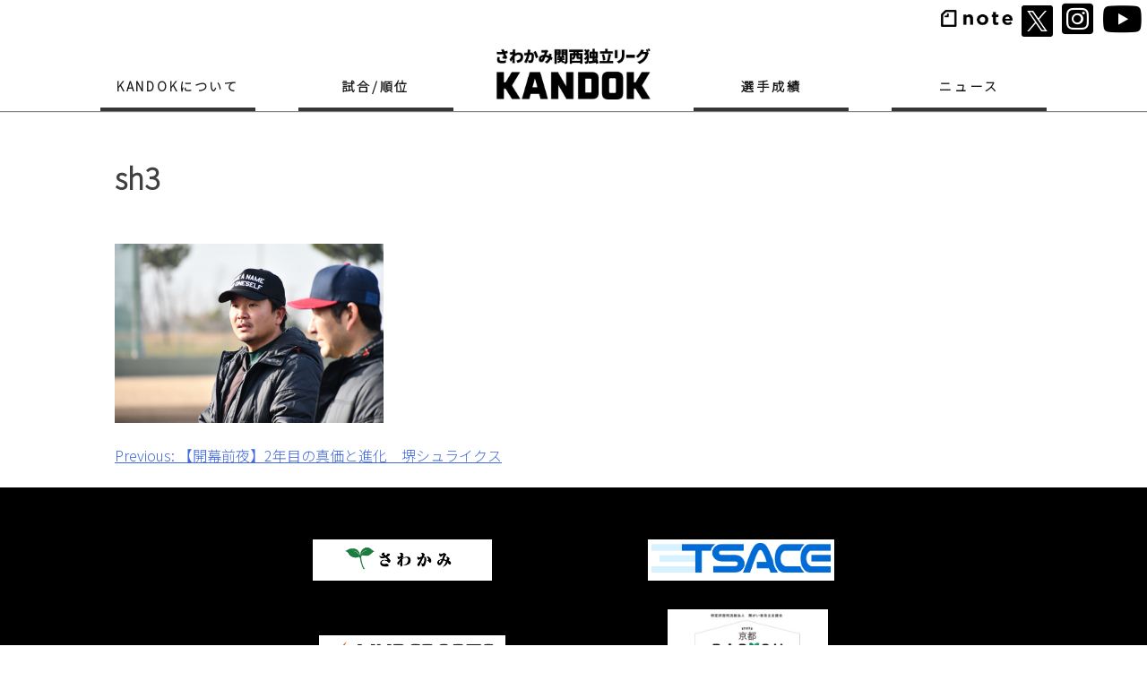

--- FILE ---
content_type: text/html; charset=UTF-8
request_url: https://kandok.jp/archives/5309/sh3/
body_size: 47239
content:
<head><link href="https://kandok.jp/wp/wp-content/themes/kandoktheme/css/single.css" rel="stylesheet"></head><!doctype html>
<html lang="ja"
	prefix="og: https://ogp.me/ns#" >
<head>
	<meta charset="UTF-8">
	<meta name="viewport" content="width=device-width, initial-scale=1">
	<link rel="profile" href="https://gmpg.org/xfn/11">	
	<link rel="stylesheet" href="https://use.fontawesome.com/releases/v5.15.1/css/all.css" integrity="sha384-vp86vTRFVJgpjF9jiIGPEEqYqlDwgyBgEF109VFjmqGmIY/Y4HV4d3Gp2irVfcrp" crossorigin="anonymous">
	<script type="text/javascript" src="https://ajax.googleapis.com/ajax/libs/jquery/1.3.2/jquery.min.js"></script>
	<!-- google web font -->
	<link rel="preconnect" href="https://fonts.gstatic.com">
	<link href="https://fonts.googleapis.com/css2?family=Noto+Sans+JP:wght@300&display=swap" rel="stylesheet">
	<title>sh3 | KANDOK さわかみ関西独立リーグ 関西のプロ野球独立リーグ</title>

	<style>
		.wpcf7-submit{
			display:none;
		}
		.recaptcha-btn{
			display:block;
		}
		.grecaptcha-badge { margin: 10px 0; }
	</style>
	<script type="text/javascript">
		var contactform = [];
		var checkIfCalled = true;
		var renderGoogleInvisibleRecaptchaFront = function() {
			// prevent form submit from enter key
			jQuery("input[name=_wpcf7]").attr("class","formid");
				jQuery('.wpcf7-form').on('keyup keypress', "input", function(e) {
				  var keyCode = e.keyCode || e.which;
				  if (keyCode === 13) {
					e.preventDefault();
					return false;
				  }
				});

			jQuery('.wpcf7-submit').each(function(index){

				var checkexclude = 0;
				var form = jQuery(this).closest('.wpcf7-form');
				var value = jQuery(form).find(".formid").val();
				// check form exclude from invisible recaptcha
								if(checkexclude == 0){
					// Hide the form orig submit button
					form.find('.wpcf7-submit').hide();

					// Fetch class and value of orig submit button
					btnClasses = form.find('.wpcf7-submit').attr('class');
					btnValue = form.find('.wpcf7-submit').attr('value');

					// Add custom button and recaptcha holder

					form.find('.wpcf7-submit').after('<input type="button" id="wpcf-custom-btn-'+index+'" class="'+btnClasses+'  recaptcha-btn recaptcha-btn-type-css" value="'+btnValue+'" title="'+btnValue+'" >');
					form.append('<div class="recaptcha-holder" id="recaptcha-holder-'+index+'"></div>');
					// Recaptcha rendenr from here
					var holderId = grecaptcha.render('recaptcha-holder-'+index,{
								'sitekey':'6Le-GU0gAAAAALJBIzSr90ulHoee-3NTZ2f_WGC2',
								'size': 'invisible',
								'badge' : 'bottomright', // possible values: bottomright, bottomleft, inline
								'callback' : function (recaptchaToken) {
									//console.log(recaptchaToken);
									var response=jQuery('#recaptcha-holder-'+index).find('.g-recaptcha-response').val();
									//console.log(response);
									//Remove old response and store new respone
									jQuery('#recaptcha-holder-'+index).parent().find(".respose_post").remove();
									jQuery('#recaptcha-holder-'+index).after('<input type="hidden" name="g-recaptcha-response"  value="'+response+'" class="respose_post">')
									grecaptcha.reset(holderId);

									if(typeof customCF7Validator !== 'undefined'){
										if(!customCF7Validator(form)){
											return;
										}
									}
									// Call default Validator function
									else if(contactFormDefaultValidator(form)){
										return;
									}
									else{
										// hide the custom button and show orig submit button again and submit the form
										jQuery('#wpcf-custom-btn-'+index).hide();
										form.find('input[type=submit]').show();
										form.find("input[type=submit]").click();
										form.find('input[type=submit]').hide();
										jQuery('#wpcf-custom-btn-'+index).attr('style','');
									}
								}
						},false);

					// action call when click on custom button
					jQuery('#wpcf-custom-btn-'+index).click(function(event){
						event.preventDefault();
						// Call custom validator function
						if(typeof customCF7Validator == 'function'){
							if(!customCF7Validator(form)){
								return false;
							}
						}
						// Call default Validator function
						else if(contactFormDefaultValidator(form)){
							return false;
						}
						else if(grecaptcha.getResponse(holderId) != ''){
							grecaptcha.reset(holderId);
						}
						else{
							// execute the recaptcha challenge
							grecaptcha.execute(holderId);
						}
					});
				}
			});
		}
	</script><script  src="https://www.google.com/recaptcha/api.js?onload=renderGoogleInvisibleRecaptchaFront&render=explicit" async defer></script>
		<!-- All in One SEO 4.1.0.3 -->
		<meta property="og:site_name" content="KANDOK さわかみ関西独立リーグ 関西のプロ野球独立リーグ | 関西を中心とするプロ野球リーグ公式サイト。野球で高みを目指す選手のサポート・育成や、地域社会への貢献の場として活動。" />
		<meta property="og:type" content="article" />
		<meta property="og:title" content="sh3 | KANDOK さわかみ関西独立リーグ 関西のプロ野球独立リーグ" />
		<meta property="og:image" content="https://kandok.jp/wp/wp-content/uploads/2023/05/関西ロゴ.png" />
		<meta property="og:image:secure_url" content="https://kandok.jp/wp/wp-content/uploads/2023/05/関西ロゴ.png" />
		<meta property="og:image:width" content="1142" />
		<meta property="og:image:height" content="997" />
		<meta property="article:published_time" content="2020-04-03T02:27:13Z" />
		<meta property="article:modified_time" content="2020-04-03T02:27:13Z" />
		<meta name="twitter:card" content="summary" />
		<meta name="twitter:domain" content="kandok.jp" />
		<meta name="twitter:title" content="sh3 | KANDOK さわかみ関西独立リーグ 関西のプロ野球独立リーグ" />
		<meta name="twitter:image" content="https://kandok.jp/wp/wp-content/uploads/2023/05/関西ロゴ.png" />
		<script type="application/ld+json" class="aioseo-schema">
			{"@context":"https:\/\/schema.org","@graph":[{"@type":"WebSite","@id":"https:\/\/kandok.jp\/#website","url":"https:\/\/kandok.jp\/","name":"KANDOK \u3055\u308f\u304b\u307f\u95a2\u897f\u72ec\u7acb\u30ea\u30fc\u30b0 \u95a2\u897f\u306e\u30d7\u30ed\u91ce\u7403\u72ec\u7acb\u30ea\u30fc\u30b0","description":"\u95a2\u897f\u3092\u4e2d\u5fc3\u3068\u3059\u308b\u30d7\u30ed\u91ce\u7403\u30ea\u30fc\u30b0\u516c\u5f0f\u30b5\u30a4\u30c8\u3002\u91ce\u7403\u3067\u9ad8\u307f\u3092\u76ee\u6307\u3059\u9078\u624b\u306e\u30b5\u30dd\u30fc\u30c8\u30fb\u80b2\u6210\u3084\u3001\u5730\u57df\u793e\u4f1a\u3078\u306e\u8ca2\u732e\u306e\u5834\u3068\u3057\u3066\u6d3b\u52d5\u3002","publisher":{"@id":"https:\/\/kandok.jp\/#organization"}},{"@type":"Organization","@id":"https:\/\/kandok.jp\/#organization","name":"KANDOK \u3055\u308f\u304b\u307f\u95a2\u897f\u72ec\u7acb\u30ea\u30fc\u30b0 \u95a2\u897f\u306e\u30d7\u30ed\u91ce\u7403\u72ec\u7acb\u30ea\u30fc\u30b0","url":"https:\/\/kandok.jp\/"},{"@type":"BreadcrumbList","@id":"https:\/\/kandok.jp\/archives\/5309\/sh3\/#breadcrumblist","itemListElement":[{"@type":"ListItem","@id":"https:\/\/kandok.jp\/#listItem","position":"1","item":{"@id":"https:\/\/kandok.jp\/#item","name":"\u30db\u30fc\u30e0","description":"\u95a2\u897f\u3092\u4e2d\u5fc3\u3068\u3059\u308b\u30d7\u30ed\u91ce\u7403\u30ea\u30fc\u30b0\u516c\u5f0f\u30b5\u30a4\u30c8\u3002\u91ce\u7403\u3067\u9ad8\u307f\u3092\u76ee\u6307\u3059\u9078\u624b\u306e\u30b5\u30dd\u30fc\u30c8\u30fb\u80b2\u6210\u3084\u3001\u5730\u57df\u793e\u4f1a\u3078\u306e\u8ca2\u732e\u306e\u5834\u3068\u3057\u3066\u6d3b\u52d5\u3002\u3055\u308f\u304b\u307f\u95a2\u897f\u72ec\u7acb\u30ea\u30fc\u30b0\u3002","url":"https:\/\/kandok.jp\/"},"nextItem":"https:\/\/kandok.jp\/archives\/5309\/sh3\/#listItem"},{"@type":"ListItem","@id":"https:\/\/kandok.jp\/archives\/5309\/sh3\/#listItem","position":"2","item":{"@id":"https:\/\/kandok.jp\/archives\/5309\/sh3\/#item","name":"sh3","url":"https:\/\/kandok.jp\/archives\/5309\/sh3\/"},"previousItem":"https:\/\/kandok.jp\/#listItem"}]},{"@type":"Person","@id":"https:\/\/kandok.jp\/archives\/author\/kandok_wpmaster\/#author","url":"https:\/\/kandok.jp\/archives\/author\/kandok_wpmaster\/","name":"kandok_wpmaster","image":{"@type":"ImageObject","@id":"https:\/\/kandok.jp\/archives\/5309\/sh3\/#authorImage","url":"https:\/\/secure.gravatar.com\/avatar\/9fe18731e64c1328088069a5bd8d143b?s=96&d=mm&r=g","width":"96","height":"96","caption":"kandok_wpmaster"}},{"@type":"ItemPage","@id":"https:\/\/kandok.jp\/archives\/5309\/sh3\/#itempage","url":"https:\/\/kandok.jp\/archives\/5309\/sh3\/","name":"sh3 | KANDOK \u3055\u308f\u304b\u307f\u95a2\u897f\u72ec\u7acb\u30ea\u30fc\u30b0 \u95a2\u897f\u306e\u30d7\u30ed\u91ce\u7403\u72ec\u7acb\u30ea\u30fc\u30b0","inLanguage":"ja","isPartOf":{"@id":"https:\/\/kandok.jp\/#website"},"breadcrumb":{"@id":"https:\/\/kandok.jp\/archives\/5309\/sh3\/#breadcrumblist"},"author":"https:\/\/kandok.jp\/archives\/5309\/sh3\/#author","creator":"https:\/\/kandok.jp\/archives\/5309\/sh3\/#author","datePublished":"2020-04-03T02:27:13+00:00","dateModified":"2020-04-03T02:27:13+00:00"}]}
		</script>
		<!-- All in One SEO -->

<link rel='dns-prefetch' href='//fonts.googleapis.com' />
<link rel='dns-prefetch' href='//s.w.org' />
<link rel="alternate" type="application/rss+xml" title="KANDOK さわかみ関西独立リーグ 関西のプロ野球独立リーグ &raquo; フィード" href="https://kandok.jp/feed/" />
<link rel="alternate" type="application/rss+xml" title="KANDOK さわかみ関西独立リーグ 関西のプロ野球独立リーグ &raquo; コメントフィード" href="https://kandok.jp/comments/feed/" />
		<!-- This site uses the Google Analytics by MonsterInsights plugin v7.18.0 - Using Analytics tracking - https://www.monsterinsights.com/ -->
		<!-- Note: MonsterInsights is not currently configured on this site. The site owner needs to authenticate with Google Analytics in the MonsterInsights settings panel. -->
					<!-- No UA code set -->
				<!-- / Google Analytics by MonsterInsights -->
				<script type="text/javascript">
			window._wpemojiSettings = {"baseUrl":"https:\/\/s.w.org\/images\/core\/emoji\/11\/72x72\/","ext":".png","svgUrl":"https:\/\/s.w.org\/images\/core\/emoji\/11\/svg\/","svgExt":".svg","source":{"concatemoji":"https:\/\/kandok.jp\/wp\/wp-includes\/js\/wp-emoji-release.min.js?ver=5.0.22"}};
			!function(e,a,t){var n,r,o,i=a.createElement("canvas"),p=i.getContext&&i.getContext("2d");function s(e,t){var a=String.fromCharCode;p.clearRect(0,0,i.width,i.height),p.fillText(a.apply(this,e),0,0);e=i.toDataURL();return p.clearRect(0,0,i.width,i.height),p.fillText(a.apply(this,t),0,0),e===i.toDataURL()}function c(e){var t=a.createElement("script");t.src=e,t.defer=t.type="text/javascript",a.getElementsByTagName("head")[0].appendChild(t)}for(o=Array("flag","emoji"),t.supports={everything:!0,everythingExceptFlag:!0},r=0;r<o.length;r++)t.supports[o[r]]=function(e){if(!p||!p.fillText)return!1;switch(p.textBaseline="top",p.font="600 32px Arial",e){case"flag":return s([55356,56826,55356,56819],[55356,56826,8203,55356,56819])?!1:!s([55356,57332,56128,56423,56128,56418,56128,56421,56128,56430,56128,56423,56128,56447],[55356,57332,8203,56128,56423,8203,56128,56418,8203,56128,56421,8203,56128,56430,8203,56128,56423,8203,56128,56447]);case"emoji":return!s([55358,56760,9792,65039],[55358,56760,8203,9792,65039])}return!1}(o[r]),t.supports.everything=t.supports.everything&&t.supports[o[r]],"flag"!==o[r]&&(t.supports.everythingExceptFlag=t.supports.everythingExceptFlag&&t.supports[o[r]]);t.supports.everythingExceptFlag=t.supports.everythingExceptFlag&&!t.supports.flag,t.DOMReady=!1,t.readyCallback=function(){t.DOMReady=!0},t.supports.everything||(n=function(){t.readyCallback()},a.addEventListener?(a.addEventListener("DOMContentLoaded",n,!1),e.addEventListener("load",n,!1)):(e.attachEvent("onload",n),a.attachEvent("onreadystatechange",function(){"complete"===a.readyState&&t.readyCallback()})),(n=t.source||{}).concatemoji?c(n.concatemoji):n.wpemoji&&n.twemoji&&(c(n.twemoji),c(n.wpemoji)))}(window,document,window._wpemojiSettings);
		</script>
		<style type="text/css">
img.wp-smiley,
img.emoji {
	display: inline !important;
	border: none !important;
	box-shadow: none !important;
	height: 1em !important;
	width: 1em !important;
	margin: 0 .07em !important;
	vertical-align: -0.1em !important;
	background: none !important;
	padding: 0 !important;
}
</style>
<link rel='stylesheet' id='wp-block-library-css'  href='https://kandok.jp/wp/wp-includes/css/dist/block-library/style.min.css?ver=5.0.22' type='text/css' media='all' />
<link rel='stylesheet' id='liquid-block-speech-css'  href='https://kandok.jp/wp/wp-content/plugins/liquid-speech-balloon/css/block.css?ver=5.0.22' type='text/css' media='all' />
<link rel='stylesheet' id='contact-form-7-css'  href='https://kandok.jp/wp/wp-content/plugins/contact-form-7/includes/css/styles.css?ver=5.4' type='text/css' media='all' />
<link rel='stylesheet' id='dashicons-css'  href='https://kandok.jp/wp/wp-includes/css/dashicons.min.css?ver=5.0.22' type='text/css' media='all' />
<link rel='stylesheet' id='sportspress-general-css'  href='//kandok.jp/wp/wp-content/plugins/sportspress/assets/css/sportspress.css?ver=2.7.8' type='text/css' media='all' />
<link rel='stylesheet' id='sportspress-icons-css'  href='//kandok.jp/wp/wp-content/plugins/sportspress/assets/css/icons.css?ver=2.7' type='text/css' media='all' />
<link rel='stylesheet' id='sportspress-roboto-css'  href='//fonts.googleapis.com/css?family=Roboto%3A400%2C500&#038;subset=cyrillic%2Ccyrillic-ext%2Cgreek%2Cgreek-ext%2Clatin-ext%2Cvietnamese&#038;ver=2.7' type='text/css' media='all' />
<link rel='stylesheet' id='sportspress-style-css'  href='//kandok.jp/wp/wp-content/plugins/sportspress/assets/css/sportspress-style.css?ver=2.7' type='text/css' media='all' />
<link rel='stylesheet' id='sportspress-style-ltr-css'  href='//kandok.jp/wp/wp-content/plugins/sportspress/assets/css/sportspress-style-ltr.css?ver=2.7' type='text/css' media='all' />
<link rel='stylesheet' id='kandoktheme-style-css'  href='https://kandok.jp/wp/wp-content/themes/kandoktheme/style.css?ver=1.0.0' type='text/css' media='all' />
<style type="text/css"> /* SportsPress Frontend CSS */ .sp-event-calendar tbody td a,.sp-event-calendar tbody td a:hover{background: none;}.sp-data-table th,.sp-calendar th,.sp-data-table tfoot,.sp-calendar tfoot,.sp-button,.sp-heading{background:#2b353e !important}.sp-calendar tbody a{color:#2b353e !important}.sp-data-table tbody,.sp-calendar tbody{background: #f4f4f4 !important}.sp-data-table tbody,.sp-calendar tbody{color: #222222 !important}.sp-data-table th,.sp-data-table th a,.sp-data-table tfoot,.sp-data-table tfoot a,.sp-calendar th,.sp-calendar th a,.sp-calendar tfoot,.sp-calendar tfoot a,.sp-button,.sp-heading{color: #ffffff !important}.sp-data-table tbody a,.sp-data-table tbody a:hover,.sp-calendar tbody a:focus{color: #da6905 !important}.sp-highlight,.sp-calendar td#today{background: #ffffff !important}.sp-data-table th,.sp-template-countdown .sp-event-venue,.sp-template-countdown .sp-event-league,.sp-template-gallery .gallery-caption{background:#2b353e !important}.sp-data-table th,.sp-template-countdown .sp-event-venue,.sp-template-countdown .sp-event-league,.sp-template-gallery .gallery-caption{border-color:#111b24 !important}.sp-table-caption,.sp-data-table,.sp-data-table tfoot,.sp-template .sp-view-all-link,.sp-template-gallery .sp-gallery-group-name,.sp-template-gallery .sp-gallery-wrapper,.sp-template-countdown .sp-event-name,.sp-countdown time,.sp-template-details dl,.sp-event-statistics .sp-statistic-bar,.sp-tournament-bracket .sp-team-name,.sp-profile-selector{background:#f4f4f4 !important}.sp-table-caption,.sp-data-table,.sp-data-table td,.sp-template .sp-view-all-link,.sp-template-gallery .sp-gallery-group-name,.sp-template-gallery .sp-gallery-wrapper,.sp-template-countdown .sp-event-name,.sp-countdown time,.sp-countdown span,.sp-template-details dl,.sp-event-statistics .sp-statistic-bar,.sp-tournament-bracket thead th,.sp-tournament-bracket .sp-team-name,.sp-tournament-bracket .sp-event,.sp-profile-selector{border-color:#dadada !important}.sp-tournament-bracket .sp-team .sp-team-name:before{border-left-color:#dadada !important;border-right-color:#dadada !important}.sp-data-table .sp-highlight,.sp-data-table .highlighted td,.sp-template-scoreboard td:hover{background:#eeeeee !important}.sp-template *,.sp-data-table *,.sp-table-caption,.sp-data-table tfoot a:hover,.sp-template .sp-view-all-link a:hover,.sp-template-gallery .sp-gallery-group-name,.sp-template-details dd,.sp-template-event-logos .sp-team-result,.sp-template-event-blocks .sp-event-results,.sp-template-scoreboard a,.sp-template-scoreboard a:hover,.sp-tournament-bracket,.sp-tournament-bracket .sp-event .sp-event-title:hover,.sp-tournament-bracket .sp-event .sp-event-title:hover *{color:#222222 !important}.sp-template .sp-view-all-link a,.sp-countdown span small,.sp-template-event-calendar tfoot a,.sp-template-event-blocks .sp-event-date,.sp-template-details dt,.sp-template-scoreboard .sp-scoreboard-date,.sp-tournament-bracket th,.sp-tournament-bracket .sp-event .sp-event-title,.sp-template-scoreboard .sp-scoreboard-date,.sp-tournament-bracket .sp-event .sp-event-title *{color:rgba(34,34,34,0.5) !important}.sp-data-table th,.sp-template-countdown .sp-event-venue,.sp-template-countdown .sp-event-league,.sp-template-gallery .gallery-item a,.sp-template-gallery .gallery-caption,.sp-template-scoreboard .sp-scoreboard-nav,.sp-tournament-bracket .sp-team-name:hover,.sp-tournament-bracket thead th,.sp-tournament-bracket .sp-heading{color:#ffffff !important}.sp-template a,.sp-data-table a,.sp-tab-menu-item-active a, .sp-tab-menu-item-active a:hover,.sp-template .sp-message{color:#da6905 !important}.sp-template-gallery .gallery-caption strong,.sp-tournament-bracket .sp-team-name:hover,.sp-template-scoreboard .sp-scoreboard-nav,.sp-tournament-bracket .sp-heading{background:#da6905 !important}.sp-tournament-bracket .sp-team-name:hover,.sp-tournament-bracket .sp-heading,.sp-tab-menu-item-active a, .sp-tab-menu-item-active a:hover,.sp-template .sp-message{border-color:#da6905 !important}</style><script type='text/javascript' src='https://kandok.jp/wp/wp-includes/js/jquery/jquery.js?ver=1.12.4'></script>
<script type='text/javascript' src='https://kandok.jp/wp/wp-includes/js/jquery/jquery-migrate.min.js?ver=1.4.1'></script>
<script type='text/javascript' src='https://kandok.jp/wp/wp-content/plugins/cf7-invisible-recaptcha/js/cf7_invisible_recaptcha.js?ver=1.2.3'></script>
<link rel='https://api.w.org/' href='https://kandok.jp/wp-json/' />
<link rel="EditURI" type="application/rsd+xml" title="RSD" href="https://kandok.jp/wp/xmlrpc.php?rsd" />
<link rel="wlwmanifest" type="application/wlwmanifest+xml" href="https://kandok.jp/wp/wp-includes/wlwmanifest.xml" /> 
<meta name="generator" content="WordPress 5.0.22" />
<meta name="generator" content="SportsPress 2.7.8" />
<link rel='shortlink' href='https://kandok.jp/?p=5314' />
<link rel="alternate" type="application/json+oembed" href="https://kandok.jp/wp-json/oembed/1.0/embed?url=https%3A%2F%2Fkandok.jp%2Farchives%2F5309%2Fsh3%2F" />
<link rel="alternate" type="text/xml+oembed" href="https://kandok.jp/wp-json/oembed/1.0/embed?url=https%3A%2F%2Fkandok.jp%2Farchives%2F5309%2Fsh3%2F&#038;format=xml" />
<style type="text/css">.liquid-speech-balloon-01 .liquid-speech-balloon-avatar { background-image: url("https://kandok.jp/wp/wp-content/uploads/2021/03/和歌山FB川原監督.png"); } .liquid-speech-balloon-02 .liquid-speech-balloon-avatar { background-image: url("https://kandok.jp/wp/wp-content/uploads/2021/03/畑代表.jpg"); } .liquid-speech-balloon-03 .liquid-speech-balloon-avatar { background-image: url("https://kandok.jp/wp/wp-content/uploads/2021/03/大西監督.png"); } .liquid-speech-balloon-04 .liquid-speech-balloon-avatar { background-image: url("https://kandok.jp/wp/wp-content/uploads/2021/03/川崎代表.jpg"); } .liquid-speech-balloon-05 .liquid-speech-balloon-avatar { background-image: url("https://kandok.jp/wp/wp-content/uploads/2021/08/橋本監督-1.jpg"); } .liquid-speech-balloon-06 .liquid-speech-balloon-avatar { background-image: url("https://kandok.jp/wp/wp-content/uploads/2021/03/永峰代表-1.jpg"); } .liquid-speech-balloon-07 .liquid-speech-balloon-avatar { background-image: url("https://kandok.jp/wp/wp-content/uploads/2021/03/桜井監督-1.jpg"); } </style>
<style type="text/css">.liquid-speech-balloon-00 .liquid-speech-balloon-avatar::after { content: "北岡代表"; } .liquid-speech-balloon-01 .liquid-speech-balloon-avatar::after { content: "川原監督"; } .liquid-speech-balloon-02 .liquid-speech-balloon-avatar::after { content: "畑代表"; } .liquid-speech-balloon-03 .liquid-speech-balloon-avatar::after { content: "大西監督"; } .liquid-speech-balloon-04 .liquid-speech-balloon-avatar::after { content: "川崎代表"; } .liquid-speech-balloon-05 .liquid-speech-balloon-avatar::after { content: "橋本監督"; } .liquid-speech-balloon-06 .liquid-speech-balloon-avatar::after { content: "永峰代表"; } .liquid-speech-balloon-07 .liquid-speech-balloon-avatar::after { content: "桜井監督"; } </style>
<link rel="icon" href="https://kandok.jp/wp/wp-content/uploads/2020/04/cropped-img19-32x32.png" sizes="32x32" />
<link rel="icon" href="https://kandok.jp/wp/wp-content/uploads/2020/04/cropped-img19-192x192.png" sizes="192x192" />
<link rel="apple-touch-icon-precomposed" href="https://kandok.jp/wp/wp-content/uploads/2020/04/cropped-img19-180x180.png" />
<meta name="msapplication-TileImage" content="https://kandok.jp/wp/wp-content/uploads/2020/04/cropped-img19-270x270.png" />
   
</head>
<head><link href="https://kandok.jp/wp/wp-content/themes/kandoktheme/css/header.css?12" rel="stylesheet"><script type="text/javascript" src="https://kandok.jp/wp/wp-content/themes/kandoktheme/js/header.js"></script><script type="text/javascript" src="https://kandok.jp/wp/wp-content/themes/kandoktheme/js/add.js?20251124145042"></script></head><body class="attachment attachment-template-default single single-attachment postid-5314 attachmentid-5314 attachment-png no-sidebar">

<div id="page" class="site">
	<a class="skip-link screen-reader-text" href="#primary">Skip to content</a>

	<header id="masthead" class="pc-site-header">
<!-- 		<div class="site-branding">
			 -->				<!-- <p class="site-title"><a href="https://kandok.jp/" rel="home">KANDOK さわかみ関西独立リーグ 関西のプロ野球独立リーグ</a></p> -->
<!-- 				 -->		<!-- -->
		<!-- </div> --><!-- .site-branding -->


		<div class="headerbar">
			<!-- <a href="/article"><span><i class="far fa-copy"></i>KANDOK通信</span></a> -->
			<a href="https://note.com/kandoku2020" target="_blank"><img src="https://kandok.jp/wp/wp-content/uploads/2021/03/note_black_logo-1.png" width="80"></a>
			<!-- <a href="https://www.facebook.com/%E3%81%95%E3%82%8F%E3%81%8B%E3%81%BF%E9%96%A2%E8%A5%BF%E7%8B%AC%E7%AB%8B%E3%83%AA%E3%83%BC%E3%82%B0-355838578822711"><span><i class="fab fa-facebook-square fa-2x"></i></span></a> -->
			<a href="https://twitter.com/kandokuleague" target="_blank"><span><img class="xlogot" src="https://kandok.jp/wp/wp-content/themes/kandoktheme/img/Xlogo.svg" /></span></a>
			<a href="https://www.instagram.com/kandok_kansai/" target="_blank"><span><i class="fab fa-instagram-square fa-2x"></i></span></a>
            <a href="https://www.youtube.com/channel/UCql5j33NTwj19dV8HHjpD3w" target="_blank"><span><i class="fab fa-youtube fa-2x"></i></span></a>
		</div>

<div class="sample01">
    <ul class="mm">
        <li class="lis1 border-bh"><a href="#">KANDOKについて</a>
            <ul class="sm1">
                <!-- <a href="/leaguephilosophy"><li>リーグ理念</li></a> -->
                <a href="/company"><li style="font-size: 14px;">運営法人<br>一般社団法人<br>関西独立リーグ</li></a>
                <a href="/team"><li>加盟球団</li></a>
                <a href="/sponsorandpartner"><li style="font-size: 15px">スポンサー</li></a>
                <a href="/rule"><li>公式ルール</li></a>
                <a href="/referee"><li>審判</li></a>
                <a href="/info"><li>お問い合わせ</li></a>
            </ul>
        </li>
        <li class="lis2 border-bh"><a href="#">試合/順位</a>
            <ul class="sm1">
                <a href="/schedule/?section=1"><li>試合日程/結果/順位</li></a>
                <a href="/pastresult"><li>過去試合結果</li></a>
            </ul>
        </li>
        <li><a href="/"><image src="https://kandok.jp/wp/wp-content/uploads/2021/03/kandok_logo_black@2x.png" alt="飛躍は関西から"></a></li>

        <li class="lis3 border-bh"><a href="#">選手成績</a>
            <ul class="sm2">
                <a href="/playerscore"><li>成績ランキング</li></a>
		        <a href="/pastplayerscore"><li>過去選手成績</li></a>
            </ul>
        </li>
        <li class="lis4 border-bh"><a href="#">ニュース</a>
            <ul class="sm3">
                <!-- <a href="/article"><li>記事</li></a> -->
                <a href="/news"><li>お知らせ</li></a>
                <a href="/announcement"><li>公示</li></a>
            </ul>

        </li>
    </ul>
</div>


		<nav id="site-navigation" class="main-navigation">
<!-- 			<button class="menu-toggle" aria-controls="primary-menu" aria-expanded="false">Primary Menu</button>
			<div id="primary-menu" class="menu"><ul>
<li class="page_item page-item-3835"><a href="https://kandok.jp/2018result/">2018年試合結果</a></li>
<li class="page_item page-item-3833"><a href="https://kandok.jp/2018_players_record/">2018年選手成績</a></li>
<li class="page_item page-item-2156"><a href="https://kandok.jp/bflstars2019/">2019 選手成績</a></li>
<li class="page_item page-item-3253"><a href="https://kandok.jp/tryout/">2019年シーズン：リーグトライアウトを行います</a></li>
<li class="page_item page-item-3526"><a href="https://kandok.jp/tryout2019/">2019年シーズン：リーグトライアウトを行います。</a></li>
<li class="page_item page-item-5222"><a href="https://kandok.jp/2019result/">2019年試合結果</a></li>
<li class="page_item page-item-4922"><a href="https://kandok.jp/tryout2020/">2020シーズントライアウトについて</a></li>
<li class="page_item page-item-2371"><a href="https://kandok.jp/selectedteamschedule/">Ｂ・Ｆ・Ｌ選抜チーム　日程</a></li>
<li class="page_item page-item-4981"><a href="https://kandok.jp/refereetryout2020/">KDL審判員トライアウト</a></li>
<li class="page_item page-item-2952"><a href="https://kandok.jp/moveinfo/">WEBサイト移転のお知らせ</a></li>
<li class="page_item page-item-6397"><a href="https://kandok.jp/info/">お問い合わせ</a></li>
<li class="page_item page-item-6391"><a href="https://kandok.jp/news/">お知らせ</a></li>
<li class="page_item page-item-6507"><a href="https://kandok.jp/sponsorandpartner/">スポンサー/パートナー</a></li>
<li class="page_item page-item-256"><a href="https://kandok.jp/toppage/">トップページ</a></li>
<li class="page_item page-item-6414"><a href="https://kandok.jp/privacypolicy/">プライバシーポリシー</a></li>
<li class="page_item page-item-6377"><a href="https://kandok.jp/leaguephilosophy/">リーグ理念</a></li>
<li class="page_item page-item-6383"><a href="https://kandok.jp/rule/">ルール</a></li>
<li class="page_item page-item-2389"><a href="https://kandok.jp/interleaguegame/">交流戦</a></li>
<li class="page_item page-item-2208"><a href="https://kandok.jp/bulletin/">公示</a></li>
<li class="page_item page-item-6393"><a href="https://kandok.jp/announcement/">公示</a></li>
<li class="page_item page-item-6600"><a href="https://kandok.jp/referee/">審判</a></li>
<li class="page_item page-item-1092"><a href="https://kandok.jp/management/">球団・運営組織</a></li>
<li class="page_item page-item-2097"><a href="https://kandok.jp/bflteam/">球団紹介</a></li>
<li class="page_item page-item-6385"><a href="https://kandok.jp/team/">球団紹介</a></li>
<li class="page_item page-item-6389"><a href="https://kandok.jp/article/">記事</a></li>
<li class="page_item page-item-5365"><a href="https://kandok.jp/articlelist/">記事一覧</a></li>
<li class="page_item page-item-2120"><a href="https://kandok.jp/bflschedule/">試合日程</a></li>
<li class="page_item page-item-6379"><a href="https://kandok.jp/schedule/">試合日程/結果</a></li>
<li class="page_item page-item-2139"><a href="https://kandok.jp/bflresult/">試合結果</a></li>
<li class="page_item page-item-6509"><a href="https://kandok.jp/company/">運営会社</a></li>
<li class="page_item page-item-6409"><a href="https://kandok.jp/pastplayerscore/">過去試合結果</a></li>
<li class="page_item page-item-6381"><a href="https://kandok.jp/pastresult/">過去試合結果</a></li>
<li class="page_item page-item-6007"><a href="https://kandok.jp/bflstars/">選手成績</a></li>
<li class="page_item page-item-6387"><a href="https://kandok.jp/playerscore/">選手成績</a></li>
<li class="page_item page-item-4289"><a href="https://kandok.jp/test/">選手成績(テストページ)</a></li>
<li class="page_item page-item-231"><a href="https://kandok.jp/sponsor/">スポンサー</a></li>
</ul></div>
 -->


<!--  			<div class="hmenu">
 				<ul>
 					
 					<li>リーグ理念</li>
 					<li>試合</li>
 					<li class="logo"><image src="https://kandok.jp/wp/wp-content/uploads/2020/12/img14.png" alt="飛躍は関西から"></li>
 					<li>球団紹介</li>
 					<li>ニュース</li>

 				</ul>
 			</div>
 -->



		</nav><!-- #site-navigation -->
	</header><!-- #masthead pc-site-header-->

	<header id="masthead" class="sp-site-header">
        <div class="logo">
        	
        	<a href="/"><img src="https://kandok.jp/wp/wp-content/uploads/2021/03/kandok_logo_black@2x.png" alt="飛躍は関西から"></a>
        	
    	</div>
	  <div id="menu">
	      <input id="nav-input" type="checkbox" class="hidden">
	      <label id="open" for="nav-input"><span></span></label>
	      <label class="hidden" id="close" for="nav-input"></label>
	      <div id="nav-content">
        	
        	<a href="/"><img class="logo" src="https://kandok.jp/wp/wp-content/uploads/2021/03/kandok_logo_white@2x.png" alt="飛躍は関西から"></a>
        	
   	      	<div class="insidemenu">
				
                <div class="bar1">
                    <label for="insidemenu_bar1">KANDOKについて</label>
                    <input type="radio" name="radio" id="insidemenu_bar1" class="accordion" />
                    <ul id="link1">
                            <!-- <a href="/leaguephilosophy"><li>リーグ理念</li></a> -->
                        <a href="/company"><li style="font-size: 14px;">運営法人一般社団法人関西独立リーグ</li></a>
                        <a href="/team"><li>加盟球団</li></a>
                        <a href="/sponsorandpartner"><li style="font-size: 15px">スポンサー</li></a>
                        <a href="/rule"><li>公式ルール</li></a>
                        <a href="/referee"><li>審判</li></a>
                        <a href="/info"><li>お問い合わせ</li></a>

                    </ul>
                </div>


                <div class="bar2">
                    <label for="insidemenu_bar2">試合/順位</label>
                    <input type="radio" name="radio" id="insidemenu_bar2" class="accordion" />
                    <ul id="link2">
                            <a href="/schedule/?section=1"><li>試合日程/結果/順位</li></a>
                            <a href="/pastresult"><li>過去試合結果</li></a>
                    </ul>
                </div>

                <div class="bar3">
                    <label for="insidemenu_bar3">選手成績</label>
                    <input type="radio" name="radio" id="insidemenu_bar3" class="accordion" />
                    <ul id="link3">
                            <a href="/playerscore"><li>成績ランキング</li></a>
                            <a href="/pastplayerscore"><li>過去選手成績</li></a>
                    </ul>
                </div>

                <div class="bar4">
                    <label for="insidemenu_bar4">ニュース</label>
                    <input type="radio" name="radio" id="insidemenu_bar4" class="accordion" />
                    <ul id="link4">
                            <!-- <a href="/article"><li>記事</li></a> -->
                            <a href="/news"><li>お知らせ</li></a>
                            <a href="/announcement"><li>公示</li></a>
                    </ul>
                </div>

                <div class="bottom">
                    <div class="logoarea">
                        <a href="https://baseball.omyutech.com/CupHomePageMain.action?cupId=20210032168" target="_blank"><image src="https://kandok.jp/wp/wp-content/uploads/2021/03/logo_ikkyu-1.png" alt="ikkyusokuho" width="100%"></a>
                    </div>
                    <div class="headersnsicon">
                        <!-- <a href="/article"><span><i class="far fa-copy"></i>KANDOK通信</span></a> -->
                        <a href="https://note.com/kandoku2020" target="_blank" style="margin-left: 1.2rem"><img src="https://kandok.jp/wp/wp-content/uploads/2021/03/logo_white-1.png" width="80"/></a>
                        <!-- <a href="https://www.facebook.com/%E3%81%95%E3%82%8F%E3%81%8B%E3%81%BF%E9%96%A2%E8%A5%BF%E7%8B%AC%E7%AB%8B%E3%83%AA%E3%83%BC%E3%82%B0-355838578822711"><span><i class="fab fa-facebook-square fa-2x"></i></span></a> -->
                        <a href="https://twitter.com/kandokuleague" target="_blank">
                        <span>
                            <svg class="xlogot" width="1200" height="1227" viewBox="0 0 1200 1227" fill="none" xmlns="http://www.w3.org/2000/svg">
                                <path d="M714.163 519.284L1160.89 0H1055.03L667.137 450.887L357.328 0H0L468.492 681.821L0 1226.37H105.866L515.491 750.218L842.672 1226.37H1200L714.137 519.284H714.163ZM569.165 687.828L521.697 619.934L144.011 79.6944H306.615L611.412 515.685L658.88 583.579L1055.08 1150.3H892.476L569.165 687.854V687.828Z" fill="white"/>
                            </svg>
                        </span>
                        </a>
                        <a href="https://www.instagram.com/kandok_kansai/" target="_blank"><span><i class="fab fa-instagram-square fa-2x"></i></span></a>
                        <a href="https://www.youtube.com/channel/UCql5j33NTwj19dV8HHjpD3w" target="_blank"><span><i class="fab fa-youtube fa-2x"></i></span></a>
                    </div>

                </div>
			</div>

	      </div>
	  </div>
	</header><!-- sp-site-header -->

	<main id="primary" class="site-main article-box">

		
<article id="post-5314" class="post-5314 attachment type-attachment status-inherit hentry">
	<header class="entry-header">
		<h1 class="entry-title">sh3</h1>	</header><!-- .entry-header -->

	
	<div class="entry-content">
		<p class="attachment"><a href='https://kandok.jp/wp/wp-content/uploads/2020/04/sh3.png'><img width="300" height="200" src="https://kandok.jp/wp/wp-content/uploads/2020/04/sh3-300x200.png" class="attachment-medium size-medium" alt="" srcset="https://kandok.jp/wp/wp-content/uploads/2020/04/sh3-300x200.png 300w, https://kandok.jp/wp/wp-content/uploads/2020/04/sh3-128x85.png 128w, https://kandok.jp/wp/wp-content/uploads/2020/04/sh3-32x21.png 32w, https://kandok.jp/wp/wp-content/uploads/2020/04/sh3.png 567w" sizes="(max-width: 300px) 100vw, 300px" /></a></p>
	</div><!-- .entry-content -->

	<footer class="entry-footer">
			</footer><!-- .entry-footer -->
</article><!-- #post-5314 -->

	<nav class="navigation post-navigation" role="navigation">
		<h2 class="screen-reader-text">投稿ナビゲーション</h2>
		<div class="nav-links"><div class="nav-previous"><a href="https://kandok.jp/archives/5309/" rel="prev"><span class="nav-subtitle">Previous:</span> <span class="nav-title">【開幕前夜】2年目の真価と進化　堺シュライクス</span></a></div></div>
	</nav>
	</main><!-- #main -->

<head><link href="https://kandok.jp/wp/wp-content/themes/kandoktheme/css/footer.css?20251124145042" rel="stylesheet"></head>
	<footer id="colophon" class="site-footer">
<!-- 		<div class="site-info">
			<a href="https://wordpress.org/">
				Proudly powered by WordPress			</a>
			<span class="sep"> | </span>
				Theme: kandoktheme by <a href="http://underscores.me/">Underscores.me</a>.		</div> --><!-- .site-info -->
	<div class="f-spo">
		<ul>
			<li class="sawakami" onclick="window.open('https://sawakami.org/','_blank')"  style="cursor: pointer;">
					<img src="https://kandok.jp/wp/wp-content/uploads/2021/03/sawakami_logo-1.png" width=200/>
			</li>
			<li class="ts-ace" onclick="window.open('https://ts-ace.co.jp/','_blank')" style="cursor: pointer;">
					<img src="https://kandok.jp/wp/wp-content/uploads/2025/03/ts-ace.png" width=200/>
			</li>
		</ul>
		<ul>
			<li class="lindsports" onclick="window.open('https://www.lindsp.com/?utm_source=kansaidokuritsu&utm_medium=referral&utm_campaign=top','_blank')" style="cursor: pointer;">
					<img src="https://kandok.jp/wp/wp-content/uploads/2021/05/LINDOSPORTS1.jpg" width=200/>
			</li>
			<li class="radishhouse" onclick="window.open('https://kyoto-radish-house.com/','_blank')" style="cursor: pointer;">
					<img src="https://kandok.jp/wp/wp-content/uploads/2025/02/radishhouse.jpg" width=200/>
			</li>
		</ul>
	</div>

<div class="fbox">

	<div id="fmenu">
		<div class="fkandok">
			<image src="https://kandok.jp/wp/wp-content/uploads/2021/03/kandok_logo_white@2x.png" alt="飛躍は関西から">

			<p>さわかみ関西独立リーグは、日本の近畿地方を中心に活動するプロ野球独立リーグです。野球で生きていくという覚悟と志しを強く持つ若者に対し、トップリーグでプレーを目指すための機会を提供いたします。</p>
		</div>
	</div>

	<div id="fmenu" class="fmenu2">


		<div class="menu1">
			<h2><i class="fas fa-angle-right"></i>　KANDOKについて</h2>
			<ul>
				<!-- <li><a href="/leaguephilosophy">リーグ理念</a></li> -->
				<li><a href="/company">運営法人<br>一般社団法人<br>関西独立リーグ</a></li>
				<li><a href="/team">加盟球団</li></a>
                <li><a href="/sponsorandpartner">スポンサー</a></li>
                <li><a href="/rule">公式ルール</a></li>
                <!-- <li><a href="/referee">審判</a></li> -->
                <li><a href="/info">お問い合わせ</a></li>
			</ul>

			<h2><i class="fas fa-angle-right"></i>　試合/順位</h2>
			<ul>
				<li><a href="/schedule/?section=2">試合日程/結果/順位</a></li>
				<li><a href="/pastresult">過去試合結果</a></li>
			</ul>
		</div>
		<div class="menu2">
			<h2><i class="fas fa-angle-right"></i>　選手成績</h2>
			<ul>
				<li><a href="/playerscore">成績ランキング</a></li>
				<li><a href="/pastplayerscore">過去選手成績</a></li>
			</ul>

			<h2><i class="fas fa-angle-right"></i>　ニュース</h2>
			<ul>
				<!-- <li><a href="/article">記事</a></li> -->
				<li><a href="/news">お知らせ</a></li>
				<li><a href="/announcement">公示</a></li>
			</ul>
		</div>
	</div>

	<div id="fmenu">

		<div class="seni sp_seni">
			<!-- <a href="/article"><span><i class="far fa-copy"></i>KANDOK通信</span></a> -->
			<a href="https://note.com/kandoku2020" target="_blank"><img src="https://kandok.jp/wp/wp-content/uploads/2021/03/logo_white-1.png" width="80"/></a>
			<!-- <a href="https://www.facebook.com/%E3%81%95%E3%82%8F%E3%81%8B%E3%81%BF%E9%96%A2%E8%A5%BF%E7%8B%AC%E7%AB%8B%E3%83%AA%E3%83%BC%E3%82%B0-355838578822711"><span><i class="fab fa-facebook-square fa-3x"></i></span></a> -->
			<a href="https://twitter.com/kandokuleague" target="_blank">
				<span>
					<svg class="xlogof" width="1200" height="1227" viewBox="0 0 1200 1227" fill="none" xmlns="http://www.w3.org/2000/svg">
						<path d="M714.163 519.284L1160.89 0H1055.03L667.137 450.887L357.328 0H0L468.492 681.821L0 1226.37H105.866L515.491 750.218L842.672 1226.37H1200L714.137 519.284H714.163ZM569.165 687.828L521.697 619.934L144.011 79.6944H306.615L611.412 515.685L658.88 583.579L1055.08 1150.3H892.476L569.165 687.854V687.828Z" fill="white"/>
					</svg>
				</span>
			</a>
			<a href="https://www.instagram.com/kandok_kansai/" target="_blank"><span><i class="fab fa-instagram-square fa-3x"></i></span></a>
			<a href="https://www.youtube.com/channel/UCql5j33NTwj19dV8HHjpD3w" target="_blank"><span><i class="fab fa-youtube fa-3x"></i></span></a>
		</div>

		<div class="ikkyuarea">
			<div class="logoarea">
				<a href="https://baseball.omyutech.com/CupHomePageMain.action?cupId=20210032168" target="_blank"><image src="https://kandok.jp/wp/wp-content/uploads/2021/03/logo_ikkyu-1.png" alt="ikkyusokuho" width="100%"></a>
			</div>
			<div class="ikkyu">
				<p>一球速報.comで関西独立リーグの試合をライブで楽しむことができます。</p>
			</div>
		</div>

		<div class="seni pc_seni">
			<!-- <a href="/article"><span><i class="far fa-copy"></i>KANDOK通信</span></a> -->
			<a href="https://note.com/kandoku2020" target="_blank"><img src="https://kandok.jp/wp/wp-content/uploads/2021/03/logo_white-1.png" width="80"/></a>
			<!-- <a href="https://www.facebook.com/%E3%81%95%E3%82%8F%E3%81%8B%E3%81%BF%E9%96%A2%E8%A5%BF%E7%8B%AC%E7%AB%8B%E3%83%AA%E3%83%BC%E3%82%B0-355838578822711"><span><i class="fab fa-facebook-square fa-3x"></i></span></a> -->
			<a href="https://twitter.com/kandokuleague" target="_blank">
				<span>
					<svg class="xlogof" width="1200" height="1227" viewBox="0 0 1200 1227" fill="none" xmlns="http://www.w3.org/2000/svg">
						<path d="M714.163 519.284L1160.89 0H1055.03L667.137 450.887L357.328 0H0L468.492 681.821L0 1226.37H105.866L515.491 750.218L842.672 1226.37H1200L714.137 519.284H714.163ZM569.165 687.828L521.697 619.934L144.011 79.6944H306.615L611.412 515.685L658.88 583.579L1055.08 1150.3H892.476L569.165 687.854V687.828Z" fill="white"/>
					</svg>
				</span>
			</a>
			<a href="https://www.instagram.com/kandok_kansai/" target="_blank"><span><i class="fab fa-instagram-square fa-3x"></i></span></a>
			<a href="https://www.youtube.com/channel/UCql5j33NTwj19dV8HHjpD3w" target="_blank"><span><i class="fab fa-youtube fa-3x"></i></span></a>
		</div>

		<div class="hiyaku">
			<img src="https://kandok.jp/wp/wp-content/uploads/2021/03/hiyaku_midashi@2x.png">
		</div>
	</div>


</div><!-- #page -->

<div class="fbar">
	<span><a href="/privacypolicy">プライバシーポリシー</a>｜<a href="/info">お問い合わせ</a></span><br>
	<span>©KANDOK　さわかみ関西独立リーグ　All rights reserved.</span>
</div>

	</footer><!-- #colophon -->


<script type='text/javascript' src='https://kandok.jp/wp/wp-includes/js/dist/vendor/wp-polyfill.min.js?ver=7.0.0'></script>
<script type='text/javascript'>
( 'fetch' in window ) || document.write( '<script src="https://kandok.jp/wp/wp-includes/js/dist/vendor/wp-polyfill-fetch.min.js?ver=3.0.0"></scr' + 'ipt>' );( document.contains ) || document.write( '<script src="https://kandok.jp/wp/wp-includes/js/dist/vendor/wp-polyfill-node-contains.min.js?ver=3.26.0-0"></scr' + 'ipt>' );( window.FormData && window.FormData.prototype.keys ) || document.write( '<script src="https://kandok.jp/wp/wp-includes/js/dist/vendor/wp-polyfill-formdata.min.js?ver=3.0.12"></scr' + 'ipt>' );( Element.prototype.matches && Element.prototype.closest ) || document.write( '<script src="https://kandok.jp/wp/wp-includes/js/dist/vendor/wp-polyfill-element-closest.min.js?ver=2.0.2"></scr' + 'ipt>' );
</script>
<script type='text/javascript' src='https://kandok.jp/wp/wp-includes/js/dist/hooks.min.js?ver=2.0.5'></script>
<script type='text/javascript' src='https://kandok.jp/wp/wp-includes/js/dist/i18n.min.js?ver=3.1.1'></script>
<script type='text/javascript' src='https://kandok.jp/wp/wp-includes/js/dist/url.min.js?ver=2.3.3'></script>
<script type='text/javascript'>
( function( domain, translations ) {
	var localeData = translations.locale_data[ domain ] || translations.locale_data.messages;
	localeData[""].domain = domain;
	wp.i18n.setLocaleData( localeData, domain );
} )( "default", {"translation-revision-date":"2023-12-13 14:26:38+0000","generator":"GlotPress\/4.0.0-beta.2","domain":"messages","locale_data":{"messages":{"":{"domain":"messages","plural-forms":"nplurals=1; plural=0;","lang":"ja_JP"},"An unknown error occurred.":["\u4e0d\u660e\u306a\u30a8\u30e9\u30fc\u304c\u767a\u751f\u3057\u307e\u3057\u305f\u3002"],"The response is not a valid JSON response.":["\u8fd4\u7b54\u304c\u6b63\u3057\u3044 JSON \u30ec\u30b9\u30dd\u30f3\u30b9\u3067\u306f\u3042\u308a\u307e\u305b\u3093\u3002"]}},"comment":{"reference":"wp-includes\/js\/dist\/api-fetch.js"}} );
</script>
<script type='text/javascript' src='https://kandok.jp/wp/wp-includes/js/dist/api-fetch.min.js?ver=2.2.8'></script>
<script type='text/javascript'>
wp.apiFetch.use( wp.apiFetch.createNonceMiddleware( "4c83b35746" ) );
wp.apiFetch.use( wp.apiFetch.createRootURLMiddleware( "https://kandok.jp/wp-json/" ) );
</script>
<script type='text/javascript'>
/* <![CDATA[ */
var wpcf7 = {"cached":"1"};
/* ]]> */
</script>
<script type='text/javascript' src='https://kandok.jp/wp/wp-content/plugins/contact-form-7/includes/js/index.js?ver=5.4'></script>
<script type='text/javascript' src='https://kandok.jp/wp/wp-content/plugins/sportspress/assets/js/jquery.dataTables.min.js?ver=1.10.4'></script>
<script type='text/javascript'>
/* <![CDATA[ */
var localized_strings = {"days":"\u65e5","hrs":"\u6642\u9593","mins":"\u5206","secs":"\u79d2","previous":"\u524d","next":"\u6b21"};
/* ]]> */
</script>
<script type='text/javascript' src='https://kandok.jp/wp/wp-content/plugins/sportspress/assets/js/sportspress.js?ver=2.7.8'></script>
<script type='text/javascript' src='https://kandok.jp/wp/wp-content/themes/kandoktheme/js/navigation.js?ver=1.0.0'></script>
<script type='text/javascript' src='https://kandok.jp/wp/wp-includes/js/wp-embed.min.js?ver=5.0.22'></script>

</body>
</html>


--- FILE ---
content_type: text/css
request_url: https://kandok.jp/wp/wp-content/themes/kandoktheme/css/single.css
body_size: 425
content:
	.entry-meta, .entry-footer, .logged-in-as, #comments{
		display: none;
	}

@media screen and (min-width: 480px) {

	.entry-title{
		margin: 50px 0px;
	}

	.article-box{
		margin: 0px 10%;
	}

}

@media screen and (max-width: 480px) {

	.article-box{
		margin: 0px 5%;
	}

	.comment-list{
		margin: 0;
    	padding: 0;
	}

	.entry-title{
		font-size: 24px!important;
	}

	.entry-content h2{
		font-size: 18px!important;
	}

}

--- FILE ---
content_type: text/css
request_url: https://kandok.jp/wp/wp-content/themes/kandoktheme/css/footer.css?20251124145042
body_size: 3315
content:
footer{
	background-color: #000000;
	color: #ffffff;
}

footer a{
	color: #ffffff;
}

footer a:visited{
	color: #ffffff;
}

footer a:hover{
	color: #e9880e;
}

#fmenu ul {
	list-style: none;
	padding-inline-start: 30px!important;
	margin: 0px!important; 
}




/*.playerarea{
	display: flex;
}*/

@media screen and (min-width: 480px) {

	svg.xlogof {
		background: #fff;
		width: 29px;
		height: 29px;
		padding: 3px;
		border-radius: 3px;
	}

	svg.xlogof:hover {
		background: #f18d0f;
	}

	svg.xlogof path {
		fill: #000;
	}
	
	.pc_seni {
		display: flex;
		align-items: center;
	}

	.pc_seni a {
		margin: 0 5px;
	}

	.fbar{
		text-align: center;
		font-size: 11px;
	}

	.fbar a{
		text-decoration: none;
	}

	.fbox{
		display: flex;
		padding: 1% 10%;
	}

	#fmenu{
		width: 33%;
		font-size: 11px;
		margin: 0px 30px;
	}

	#fmenu li{
		margin: 8px 0px;
	}

	.fmenu2{
		display: flex;
		justify-content: space-around;
	}

	.player{
		margin-left: 5%;
	}

	.ikkyuarea img{
		width: 100%!important;
	}

	.justify{
		text-align-last: justify;
	}



	.fkandok img{
		width: 200px;
	}

	.seni a {
		text-decoration: none;
	}

	.sp_seni{
		display: none;
	}

	.f-spo{
		padding: 2% 10%;
    	text-align: center;
		/* display: flex;
		justify-content: center; */
	}

	.f-spo ul{
		display: flex;
	    list-style: none;
	    margin: 2rem 3rem;
	    padding: 0;
	    justify-content: space-evenly;
		align-items: center;
	}

	.f-spo ul li {
		padding: 0.25rem;
    	background-color: #fff;
	}

	.f-spo .sawakami img, .f-spo .lindf-sports img{
		border: solid 1px #fff; 
		width: 15vw;
        min-width: 170px;
	}

	.f-spo .radishhouse{
		width: 14vw;
	}

	.f-spo .radishhouse img{
		border: solid 1px #fff; 
		width: 8.5vw;
		min-width: 120px;
	}

	.hiyaku img{
		width: 75%;
	}

	.hiyaku{
		margin-top: 15px;
	}

	#fmenu ul li a {
		text-decoration: none;
		font-size: 1vw;
	}
	
	#fmenu h2 a {
		text-decoration: none;
	}
	
	#fmenu h2{
		margin: 5px 0px;
		font-size: 1.1vw;
	}

}

@media screen and (max-width: 480px) {

	svg.xlogof {
		background: #fff;
		width: 34px;
		height: 34px;
		padding: 5px;
		border-radius: 3px;
	}

	svg.xlogof:hover {
		background: #f18d0f;
	}

	svg.xlogof path {
		fill: #000;
	}
	
	.sp_seni {
		display: flex;
		align-items: center;
		justify-content: center;
	}

	.fbox{
		font-size: 13px;
	}

	.fkandok{
		display: none;
	}

	.fmenu2{
		display: flex;
    	justify-content: space-evenly;
    	padding-top: 50px; 
	}

	.menu1  li, .menu2 li {
		margin: 15px 0px;
	}

	.ikkyuarea{
		/*display: flex;*/
		justify-content: space-evenly;
		margin: 5%;
	}

	/*.logoarea{
		width: 20%;
	}*/

	.player{
		/*width: 70%;*/
		font-size: 15px;
	}

	.fbar{
		font-size: 13px;
    	text-align: center;
	}

	.seni{
		text-align: center;
	}

	.seni a{
		text-decoration: none;
		margin-right: 2%;
	}

	.hiyaku{
		margin: 5%; 
	}

	.pc_seni{
		display: none;
	}

	.f-spo {
		padding-top: 5vw;
	}

	.f-spo ul{
		list-style: none;
    	margin: 0;
    	padding: 0;
    	text-align: center;
	}

	.f-spo li{
		padding: 4vw 0px;
		width: 60%;
        margin: 4vw auto;
        background-color: #fff;
	}

	.f-spo li img{
		width: 60vw;
	}

	#fmenu ul li a {
		text-decoration: none;
		font-size: 4vw;
	}
	
	#fmenu h2 a {
		text-decoration: none;
	}
	
	#fmenu h2{
		margin: 5px 0px;
		font-size: 4.5vw;
	}

}